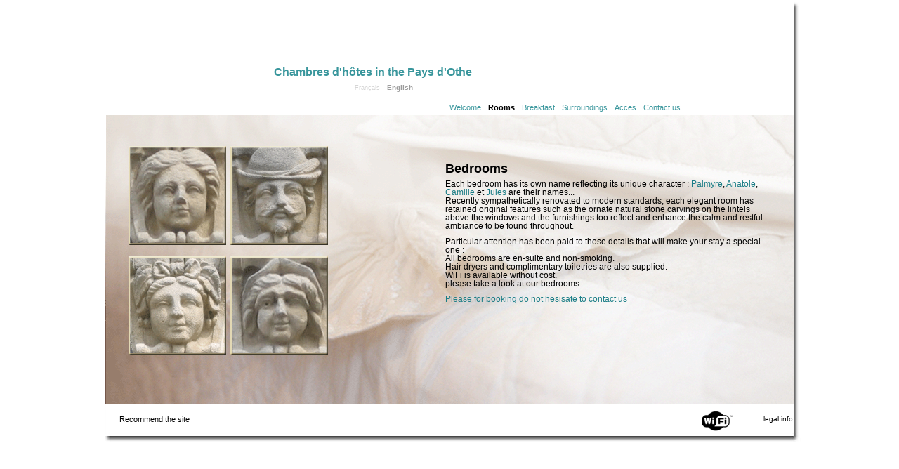

--- FILE ---
content_type: text/html
request_url: https://chambres-du-saule-fleuri.com/rooms.html?PHPSESSID=e7e969b93ddfb684326a468084df50db
body_size: 1997
content:
<!DOCTYPE html PUBLIC "-//W3C//DTD XHTML 1.0 Strict//EN"
  "http://www.w3.org/TR/xhtml1/DTD/xhtml1-strict.dtd">
<html  xmlns="http://www.w3.org/1999/xhtml" >
<head>
<title>Le Saule Fleuri, Chambres d'hôtes in the Pays d'Othe, on the doorstep of Burgundy, rooms</title>
<meta http-equiv="Content-Type" content="text/html; charset=iso-8859-15" />
<meta name="description" content="Between Champage and Burgundy, Nelly and Daniel extend a warm welcome to join them in their charming XIX century property Saule fleuri in Vulaines." />
<meta name="keywords" content="Guest house, charm bedroom, 4 epis, Troyes, Aube, Champagne, Burgundy" />
<meta http-equiv="content-language" content="en" />
<meta name="robots" content="index,follow" />
<meta http-equiv="pragma" content="no-chache" />
<meta name="revisit-after" content="1 month" />
<meta name="DC.Title" content="Le Saule Fleuri, Chambres d'hôtes in the Pays d'Othe, on the doorstep of Burgundy, rooms" />
<meta name="DC.Language" content="en" />
<meta name="DC.Keywords" content="Guest house, charm bedroom, 4 epis, Troyes, Aube, Champagne, Burgundy" />
<meta name="DC.Description" content="Between Champage and Burgundy, Nelly and Daniel extend a warm welcome to join them in their charming XIX century property Saule fleuri in Vulaines." />
<meta name="DC.Rights" content="Le site est protégé par les lois en vigueur sur la propriété intellectuelle et le droit d'auteur" />
<link href="style/style.css" rel="stylesheet" type="text/css" />
<link href="images/logo.ico" rel="shortcut icon" type="image/x-icon" />
<script type="text/javascript" >
var test = 0;
var niveau = 2;
var lemessage = "Please complete or amend the following field";
var merci = "Thank you."+"\n"+"Thank you.";
</script>
<script type="text/javascript" src="fonction/fonction_java.js"></script>
<script type="text/javascript" >
var url = 'chambres-du-saule-fleuri.com/';
</script>
<link rel="stylesheet" href="style/sifr.css" type="text/css" media="all" />
<script src="fonction/sifr.js" type="text/javascript"></script>
<script src="fonction/sifr-config.js" type="text/javascript"></script>
</head>
<body>
<div id = "page" ><div id = "header" >
<a id="logo" tabindex = "1" accesskey = "1" title = "Le Saule Fleuri, Chambres d'hôtes in the Pays d'Othe, the doorstep of Burgundy" href = "index.php?lang=en" >Home</a>
<h1><a title = "Le Saule Fleuri, Chambres d'hôtes in the Pays d'Othe, the doorstep of Burgundy" href = "index.php?lang=en">Chambres d'hôtes in the Pays d'Othe</a></h1>
<div id = "langue" ><ul>
<li><a href = "index.php?lang=fr&amp;IDn=2" title = "version française" tabindex = "10" >Français</a></li>
<li>English</li>
</ul></div></div><div id = "ombrehaut"></div><div class = "clear" ></div>
<div id = "menu" ><ul>
<li><a href = "welcome.html" title ="Welcome to Saule Fleuri, Chambres d'hôtes in the Pays d'Othe, the doorstep of Burgundy" tabindex = "2" accesskey = "2" >Welcome</a></li>
<li>Rooms</li>
<li><a href = "breakfast.html" title ="Breakfast" tabindex = "4" accesskey = "4" >Breakfast</a></li>
<li><a href = "surroundings.html" title ="Surroundings" tabindex = "5" accesskey = "5" >Surroundings</a></li>
<li><a href = "acces-en.html" title ="Acces" tabindex = "6" accesskey = "6" >Acces</a></li>
<li><a href = "contact-us.html" title ="Contact us for more information" tabindex = "7" accesskey = "7" >Contact us</a></li>
</ul></div><div class = "clear" ></div>
<div id="chambre"><div id="gauche">
<h3>The statue in the Camille room<a  onfocus = "ChangeImageFond('camille');" onblur = "ChangeImageFond('camille');" onmouseover = "ChangeImageFond('camille');" onmouseout = "ChangeImageFond('camille');" id = "camille" href = "camille.html" title = "See the Camille room" >Click to see the Camille </a></h3>
<h3>The statue in the Anatole room<a onfocus = "ChangeImageFond('anatole');" onblur = "ChangeImageFond('anatole');" onmouseover = "ChangeImageFond('anatole');" onmouseout = "ChangeImageFond('anatole');" id = "anatole" href = "anatole.html" title = "See the Anatole room" >Click to see the Anatole room</a></h3>
<div class = "clear"></div>
<h3>The statue in the Palmyre<a onfocus = "ChangeImageFond('palmyre');" onblur = "ChangeImageFond('palmyre');" onmouseover = "ChangeImageFond('palmyre');" onmouseout = "ChangeImageFond('palmyre');" id= "palmyre" href = "palmyre.html" title = "See the Palmyre room" >Click to see the Palmyre room</a></h3>
<h3>The statue in the Jules room<a onfocus = "ChangeImageFond('jules');" onblur = "ChangeImageFond('jules');" onmouseover = "ChangeImageFond('jules');" onmouseout = "ChangeImageFond('jules');" id = "jules" href = "jules.html" title = "See the Jules room" >Click to see the Jules room</a></h3>
<div class = "clear"></div>
</div>
<div id="droite">
<h2>Bedrooms</h2>
<p>Each bedroom has its own name reflecting its unique character : <a tabindex = "11" onfocus = "ChangeImageFond('palmyre');" onblur = "ChangeImageFond('palmyre');" onmouseover = "ChangeImageFond('palmyre');" onmouseout = "ChangeImageFond('palmyre');" href = "palmyre.html" title = "See the Palmyre room" >Palmyre</a>, <a tabindex = "12" onfocus = "ChangeImageFond('anatole');" onblur = "ChangeImageFond('anatole');" onmouseover = "ChangeImageFond('anatole');" onmouseout = "ChangeImageFond('anatole');" href = "anatole.html" title = "See the Anatole room" >Anatole</a>, <a tabindex = "13" onfocus = "ChangeImageFond('camille');" onblur = "ChangeImageFond('camille');" onmouseover = "ChangeImageFond('camille');" onmouseout = "ChangeImageFond('camille');" href = "camille.html" title = "See the Camille room" >Camille</a> et <a tabindex = "14" onfocus = "ChangeImageFond('jules');" onblur = "ChangeImageFond('jules');" onmouseover = "ChangeImageFond('jules');" onmouseout = "ChangeImageFond('jules');" href = "jules.html" title = "See the Jules room" >Jules</a> are their names...<br />Recently sympathetically renovated to modern standards, each elegant room has retained original features such as the ornate natural stone carvings on the lintels above the windows and the furnishings too reflect and enhance the calm and restful ambiance to be found throughout.</p>
<p>Particular attention has been paid to those details that will make your stay a&nbsp;special one&nbsp;:</p>
<ul><li>All bedrooms are en-suite and non-smoking.<br />Hair dryers and complimentary toiletries are also supplied.</li><li>WiFi is available without cost.<br />please take a  look at our bedrooms</li></ul>
<p><a tabindex = "15" href = "contact-us.html" title = "Please for booking do not hesisate to contact us" >Please for booking do not hesisate to contact us</a></p>
</div>
<div class = "clear"></div>
<div class = "clear"></div>
</div><div class = "clear"></div>
<div id = "pied">
<a id = "recommander" href = "recommend-this-site.html" title = "recommend this site to a friend" tabindex = "8" accesskey = "8" >Recommend the site</a>
<a id = "info" href = "lawful-information.html" title = "Le Saule Fleuri legal info" tabindex = "9" accesskey = "9" >legal info</a>
</div>
<div id = "ombrebas"></div>
</div>
</body></html>

--- FILE ---
content_type: text/css
request_url: https://chambres-du-saule-fleuri.com/style/style.css
body_size: 2239
content:
/***********Le Saule Fleuri *****************/
/*Feuille de style
copyright Alain Thyssen : www.architecture-informatique.com
*/
* {
	margin: 0;
	padding: 0;
	
}
body {
	font-family:"Trebuchet MS", Arial, sans-serif;
	font-size: 62.5%;  /*Le texte par défaut de tous les élémnets vaut 10 pixels*/
	text-align:center;
	line-height: 1.2em;
}
/*Description de la page et des éléments*/
#page { 
	width:1000px;
	height: 100%;
	margin: 2px auto;
	background: white url(../images/ombre.jpg) repeat-y right top;
	text-align: left;
}
/*haut de page*/
#header {
  background: transparent url(../images/header.jpg) no-repeat left top;
	width:960px;
	height: 140px;
	margin-left: 10px;
	float: left;
}
a#logo {
	display:block;
	float: left;
	text-indent:-3000px;
	width: 240px;
	height: 100px;
}
h1 {
  float: left;
  color: rgb(57,150,156);
  font-size: 1.6em;
  margin-top: 90px;
  /*height: 30px;*/
}
h1 a {
  color: rgb(57,150,156);
  font-size: 1em;
  text-decoration: none;
  display: block;
  /*height: 30px;*/
	line-height: 1.4em;
}
#langue {
  float: left;
  padding-left: 350px;
}
#langue ul li {
  display: block;
  float: left;
  font-size: 1em;
  font-weight: bold;
  color: rgb(156,156,156);
  padding: 5px 5px;
}
#langue ul li a {
  font-size: 0.9em;
  font-weight: normal;
  color: rgb(214,214,214);
}
#ombrehaut {
  height: 10px;
  width: 10px;
  background: url(../images/ombre_haut.jpg) no-repeat left top;
  float: right;
}
#menu {
  padding-left: 495px;
}
#menu ul li {
  display: block;
  float: left;
  font-size: 1.1em;
  color: black;
  font-weight: bold;
  padding: 5px 5px;
}
#menu ul li a {
  font-size: 1em;
  color: rgb(57,150,156);
  font-weight: normal;
}
#menu ul li a:hover {
  text-decoration: underline;
}
/*fin de haut de page*/
/*Corps de la page*/
#contenu, #bienvenue, #chambre, #alentour, #prestation, #pratique, #recommande, #contact {
	width:980px;
	height: 412px;
	margin-left: 10px;
}
/*page bienvenue*/
#bienvenue {
  background: transparent url(../images/bienvenue.jpg) no-repeat left top;
}
#bienvenue h2, #bienvenue p {
  color: white;
  margin-left: 600px;
  margin-right: 15px;
}
#bienvenue h2 {
  /*padding-top: 20px;*/
  font-size: 1.8em;
  font-weight: bold;
}
#bienvenue p {
  padding-top: 10px;
  font-size: 1.2em;
  font-weight: normal;
}
/*page les chambres*/
#chambre {
  background: transparent url(../images/fondchambres.gif) no-repeat left top;
}
#gauche, #droite, #gauch, #droit {
  float: left;
}
#gauche, #gauch {
  width: 30%;
  padding-left: 30px;
  padding-top: 30px;
}
#gauche h3 {
  float: left;
  text-indent: -3000px;
  margin: 0 ;
  padding: 0;
}
#camille, #anatole, #jules, #palmyre, #camilleh, #anatoleh, #julesh, #palmyreh {
  display: block;
  height: 145px;
  width: 145px;
}
#camille {
  background: transparent url(../images/camille.gif) no-repeat center center;
}
#camille:hover {
  background: transparent url(../images/camilleh.gif) no-repeat center center;
}
#anatole {
  background: transparent url(../images/anatole.gif) no-repeat center center;
}
#anatole:hover {
  background: transparent url(../images/anatoleh.gif) no-repeat center center;
}
#jules {
  background: transparent url(../images/jules.gif) no-repeat center center;
}
#jules:hover {
  background: transparent url(../images/julesh.gif) no-repeat center center;
}
#palmyre {
  background: transparent url(../images/palmyre.gif) no-repeat center center;
}
#palmyre:hover {
  background: transparent url(../images/palmyreh.gif) no-repeat center center;
}
#camilleh{
  background: transparent url(../images/camilleh.gif) no-repeat center center;
}
#julesh{
  background: transparent url(../images/julesh.gif) no-repeat center center;
}
#anatoleh{
  background: transparent url(../images/anatoleh.gif) no-repeat center center;
}
#palmyreh{
  background: transparent url(../images/palmyreh.gif) no-repeat center center;
}

#droite, #droit {
  width: 65%;
  position: relative;
}
#gauche img {
  display: block;
  text-indent: 0;
}
#droite h2, #droite p, #droite li {
  font-size: 1.2em;
  color: black;
  margin-left: 160px;
  margin-right: 15px;
  font-weight: normal;
}
#droite h2 {
  padding-top: 70px;
  font-size: 1.8em;
  font-weight: bold;
}
#droite p {
  padding-top: 10px;
}
#droite p a, #droite h2 a {
  font-size: 1em;
  text-decoration: none;
  color: #1a7d86;
}
#droite p a:hover, #droite h2 a:hover {
  text-decoration: underline;
}
#droite h4, #droite h5 {
  width: 25%;
}
#droite h4 {
  margin-top: 140px;
  font-size: 1.5em;
  color: #7F302E;
}
#droite h5 {
  font-size: 1.3em;
  color: #7F302E;
}
.decalh {
  margin-top: 10px;
}
#droite h6 {
  margin-top: 2px;
  font-size: 1em;
  color: #7F302E;
  float: left;
  width: 10%;
}
#droite h6 a {
  font-size: 1em;
  color: #1a7d86;
  text-decoration: none;
}
#droite h6 a:hover {
  text-decoration: underline;
}
#droite span {
  margin-top: 10px;
  font-size: 1em;
  color: #7F302E;
  display: block;
  margin-left: 45px;
  font-weight: bold;
}
#conimg {
  position: absolute;
  top: 25px;
  left: 130px;
  width: 80%;
  text-align: center;
}
/*FIN de chambre*/
/*Prestation*/
#prestation {
  background: transparent url(../images/Prestation.jpg) no-repeat left top;
}
.col {
  width: 49%;
  float: left;
}
#droit {
  padding-top: 100px;
}
#prestation p, #prestation h2, #prestation li {
  /*padding-left: 610px;*/
  padding-right: 20px;
  font-size: 1.2em;
  color: black;
  font-weight: normal;
}
#prestation h2{
  font-size: 1.8em;
  font-weight: bold;
}
#prestation p {
  padding-top: 5px;
}
#prestation p a {
  font-size: 1em;
  text-decoration: none;
  color: #1a7d86;
}
#prestation p a:hover {
  text-decoration: underline;
}
.padh {
  padding-top: 15px;
}
/*FIN Prestation*/
/*les alentours*/
#alentour {
  background: transparent url(../images/fondalentours.jpg) no-repeat left top;
  /*height: 550px;*/
}
#calentour {
  margin-left: 20px;
  margin-right: 20px;
  width: 940px;
}
div.quart {
  width: 24.9%;
  float: left;
}
.quart h2 {
  padding-top: 8px;
}
.quart h2, .quart p, .quart li {
  font-size: 1.2em;
  color: black;
  padding-left: 30px;
}
.quart li:first-letter {
  font-weight: bold;          
}
.quart li {
  padding-top: 4px;
}
.quart p a, .quart li a {
  font-size: 1em;
  text-decoration: none;
  color: #1a7d86;
}
.quart p a:hover, .quart li a:hover {
  text-decoration: underline;
}

/*FIN les alentours*/
/*Cotés pratique*/
#pratique {
  background: transparent url(../images/fondacces.jpg) no-repeat left top;
}
#carte {
  width: 640px;
  float: left;
}
#carte img {
  padding-left: 100px;
  padding-top: 30px;
}
#acces {
  float: left;
  width: 310px;
}
#acces p, #acces h3 {
  font-size: 1.2em;
  color: white;
  /*font-weight: normal;*/
}
#acces p, #carte p {
  padding-top: 5px;
}
#acces h2, #carte h3 {
  padding-top: 30px;
}
#carte p, #carte h3 {
  color: black;
  font-size: 1.2em;
  margin-left: 35px;
  margin-right: 260px;
}
#acces h2 {
  font-size: 1.8em;
  color: white;
  font-weight: bold;
}
#carte p a {
  font-size: 1em;
  text-decoration: none;
  color: #1a7d86;
}
#carte p a:hover {
  text-decoration: underline;
}
/*FIN Cotés pratique*/
/*Nous contacter*/
#contact {
  background-color: #E3D5C7 ;
	height: 670px;
}
#contactgauche {
  width: 30%;
  float: left;
}
#contactgauche h2, #contactdroite h2 {
  font-size: 1.8em;
  font-weight: bold;
  color: black;
  margin-left: 20px;
}
#contactgauche p, #contactdroite p {
  font-size: 1.2em;
  color: black;
  margin-top: 20px;
  margin-left: 20px;
}
#contactdroite {
  width: 69%;
  float: left;
}
#contactdroite h2 {
  margin-left: 340px;
}
.contactdroite label, .contactdroite p, .choix label {
  width: 45%;
  float: left;
  margin-right: 10px;
  font-size: 1.2em;
  text-align: right;
  color: black;
  margin-top: 10px;
}
.contactdroite input, .contactdroite textarea {
  width: 30%;
  float: left;
  font-size: 1.2em;
  text-align: left;
  color: black;
  margin-top: 10px;
}
.choix input{
  margin-top: 10px;
  float: left;
  cursor: pointer;
}
.bouton input {
	color:#fff;
	background: rgb(8,8,8);
	border: 0px;
	height:25px;
	width:60px;
	margin-left: 460px;
	cursor: pointer;
}
/*FIN Nous contacter*/

/*Recommander ce site*/
#recommande {
  background-color: #E3D5C7 ;
}
#recommande h2{
  font-size: 1.8em;
  font-weight: bold;
  color: black;
  margin-left: 400px;
}
div.recommandedroite, div.recommandegauche {
  width: 45%;
  float: left;
  margin-right: 10px;
  margin-top: 20px;
  font-size: 1.2em;
}
.recommandedroite input, .recommandedroite textarea, .recommandegauche input, .recommandegauche textarea {
  width: 30%;
  float: left;
  font-size: 1.2em;
  text-align: left;
  color: black;
  margin-top: 20px;
}
.recommandegauche label, .recommandedroite label, .recommandegauche p {
  width: 45%;
  float: left;
  margin-right: 10px;
  font-size: 1.2em;
  text-align: right;
  color: black;
  margin-top: 25px;
}
/*FIN Recommander ce site*/
/*infos legales*/
#legalesgauche p, #legalesdroite p {
  font-size: 1.2em;
  color: black;
  margin-top: 20px;
  margin-left: 20px;
  margin-right: 10px;
}
#legalesgauche p a, #legalesdroite p a {
  font-size: 1em;
  color: black;
  text-decoration: none;
}
#legalesgauche p a:hover, #legalesdroite p a:hover {
  text-decoration: underline;
}
#legalesdroite, #legalesgauche {
  width: 34%;
  float: left;
}
#legales {
  float: left;
  width: 69%;
}
#legales h2 {
  margin-left: 190px;
  font-size: 1.8em;
  font-weight: bold;
  color: black;
}
#legales p {
  font-size: 1.2em;
  color: black;
  margin-top: 20px;
  margin-left: 20px;
  margin-right: 10px;
}
#legales p a {
  font-size: 1em;
  color: black;
  text-decoration: none;
}
#legales p a:hover {
  text-decoration: underline;
}
/*FIN infos legales*/
/*Fin Corps de la page*/
/*pied de la page*/
#pied {
	width:980px;
	height: 40px;
	background: transparent url(../images/footer.gif) no-repeat left top;
	margin-left: 10px;
}
a#info {
  float: right;
  display: block;
  padding: 15px 1px;
  color:black;
  font-size: 1em;
}
a#recommander {
  float: left;
  display: block;
  padding: 15px 20px;
  color:black;
  font-size: 1.1em;
}
#ombrebas {
  height: 14px;
  width: 990px;
  background: url(../images/ombre_bas.jpg) no-repeat left top;
	margin-left: 10px;
}
/*Fin pied de la page*/
/*ELéments générique*/
a {
  text-decoration: none;
  cursor: pointer;
}
/*a:hover {
  text-decoration: underline;
}*/
li {
  list-style: none ;
}
img {
  border: 0 none;
}
/*Class et divers*/
.clear{ clear:both;}
.left{text-align: left;}
.right{text-align: right;}
.gras {font-weight: bold;}
/***********Le Saule Fleuri *****************/
/*
copyright Alain Thyssen : www.architecture-informatique.com
*/
/*backgroundImage: url(../images/Anatoleh.gif);*/

--- FILE ---
content_type: application/javascript
request_url: https://chambres-du-saule-fleuri.com/fonction/sifr-config.js
body_size: 1177
content:
/*****************************************************************************
It is adviced to place the sIFR JavaScript calls in this file, keeping it
separate from the `sifr.js` file. That way, you can easily swap the `sifr.js`
file for a new version, while keeping the configuration.

You must load this file *after* loading `sifr.js`.

That said, you're of course free to merge the JavaScript files. Just make sure
the copyright statement in `sifr.js` is kept intact.
*****************************************************************************/

// Make an object pointing to the location of the Flash movie on your web server.
// Try using the font name as the variable name, makes it easy to remember which
// object you're using. As an example in this file, we'll use Futura.
var scriptin = { src: 'images/scriptin.swf' };

// Now you can set some configuration settings.
// See also <http://wiki.novemberborn.net/sifr3/JavaScript+Configuration>.
// One setting you probably want to use is `sIFR.useStyleCheck`. Before you do that,
// read <http://wiki.novemberborn.net/sifr3/DetectingCSSLoad>.

sIFR.useStyleCheck = true;

// Next, activate sIFR:
sIFR.activate(scriptin);

// If you want, you can use multiple movies, like so:
//
//    var futura = { src: '/path/to/futura.swf' };
//    var garamond = { src '/path/to/garamond.swf' };
//    var rockwell = { src: '/path/to/rockwell.swf' };
//    
//    sIFR.activate(futura, garamond, rockwell);
//
// Remember, there must be *only one* `sIFR.activate()`!

// Now we can do the replacements. You can do as many as you like, but just
// as an example, we'll replace all `<h1>` elements with the Futura movie.
// 
// The first argument to `sIFR.replace` is the `futura` object we created earlier.
// The second argument is another object, on which you can specify a number of
// parameters or "keyword arguemnts". For the full list, see "Keyword arguments"
// under `replace(kwargs, mergeKwargs)` at 
// <http://wiki.novemberborn.net/sifr3/JavaScript+Methods>.
// 
// The first argument you see here is `selector`, which is a normal CSS selector.
// That means you can also do things like '#content h1' or 'h1.title'.
//
// The second argument determines what the Flash text looks like. The main text
// is styled via the `.sIFR-root` class. Here we've specified `background-color`
// of the entire Flash movie to be a light grey, and the `color` of the text to
// be red. Read more about styling at <http://wiki.novemberborn.net/sifr3/Styling>.
//7F302E
sIFR.replace(scriptin, {
  selector: 'h4',
  css: ['.sIFR-root { color: #7F302E;font-size: 35; }']
  ,wmode: 'transparent'
});
sIFR.replace(scriptin, {
  selector: '#bienvenue h2',
  css: ['.sIFR-root { color: #FFFFFF;font-size: 35; }']
  ,wmode: 'transparent'
});
sIFR.replace(scriptin, {
  selector: '#chambre h2',
  css: ['.sIFR-root { color: #000000;font-size: 35; }']
  ,wmode: 'transparent'
});
sIFR.replace(scriptin, {
  selector: '#prestation h2',
  css: ['.sIFR-root { color: #000000;font-size: 35; }']
  ,wmode: 'transparent'
});
sIFR.replace(scriptin, {
  selector: '#acces h2',
  css: ['.sIFR-root { color: #FFFFFF;font-size: 35; }']
  ,wmode: 'transparent'
});
sIFR.replace(scriptin, {
  selector: '#contact h2',
  css: ['.sIFR-root { color: #000000;font-size: 35; }']
  ,wmode: 'transparent'
});
sIFR.replace(scriptin, {
  selector: '#recommande h2',
  css: ['.sIFR-root { color: #000000;font-size: 35; }']
  ,wmode: 'transparent'
});


--- FILE ---
content_type: application/javascript
request_url: https://chambres-du-saule-fleuri.com/fonction/fonction_java.js
body_size: 1501
content:
/***********Le Saule Fleuri *****************/
/*
copyright Alain Thyssen : www.architecture-informatique.com
*/
var excolorfond = "";
var excolortext = "";
window.onerror = traitementerreur;
if(document.getElementsByTagName('label').length>0 && excolorfond != "" ) {
  excolortext = document.getElementsByTagName('label')[0].style.color ; //Memo de l'ancienne couleur de l'élément label pour la gestion des erreurs de saisie
}
function traitementerreur(txtmessage,txterreur,noligne)
{ //Gestion erreur personalisée
  if(!test){test=0;}
  if(test){
    alert("Erreur Javascript la ligne : "+noligne+"\n"+txtmessage+"\n"+txterreur) ;
  }
  return true;
}
function ChangeImage(plmo)
{
  if(niveau == 0) {
    if(indice>=image.length){indice = 0;}
  } else {
    if(plmo == '+' ) {
      indice++;
      if(indice>=image.length){indice = 0;}
    } else {
      indice--;
      if(indice<0){indice = image.length - 1;}
    }
  }
  var d = document.getElementById('home') ;
  if(d){
    d.src = image[indice].src ;

  }
  if(niveau == 0) {
    setTimeout("ChangeImage()", 3000);
    indice++;
  }
}
function ChangeImageFond(Id)
{ //Change l'image de fond de l'Id passé en Paramètre
  var d = document.getElementById(Id) ;
  if(d){
    var image = 'url(http://'+url+'images/'+Id ;
    if(d.style.backgroundImage == '' || d.style.backgroundImage == image+'.gif)' ){
      image += 'h.gif)' ;
    } else {
      image += '.gif)' ;
    }
    d.style.backgroundImage = image ;
  }
}
function ChangeCurseur(na) 
{
  //Modifie l'appparence du curseur de l'élément survolé en pointeur 
  //Appel : ChangeCurseur(this) 
  na.style.cursor = "pointer" ;
}
function suppression(lurl)
{
  //lurl : adresse de la page si la réponse est oui
  lareponse = confirm("Voulez vous vraiment supprimer cet enregistrement ?")
  if(lareponse == true )
  changeloc(lurl) ;
}
function changeloc(lurl)
{
  self.location.href = lurl ;
}
function survol(tot)
{
  tot.style.cursor = "pointer" ;
  tot.style.color = "red" ;
}
function finsurvol(tot)
{
  tot.style.cursor = "default" ;
  tot.style.color = "#ffffff" ;
}
function ChangeCouleurfond(na) 
{
  //Modifie la class de l'élément survolé 
  //Appel : ChangeCouleurfond(this) 
  excolorfond = na.style.backgroundColor ;
  excolortext = na.style.color ;
  na.style.backgroundColor = "#C5F0A9" ;
  //na.style.color = "black";
}
function RetabliCouleurfond(na) 
{
  //Modifie la class de l'élément survolé 
  //Appel : RetabliCouleurfond(this) 
  na.style.backgroundColor = excolorfond ;
  na.style.color = excolortext ;
}
function effacevaleur(na)
{
  //Appel : efface(this) 
  na.value = "" ;
}
function ChangeValeur(na)
{
  //Appel : ChangeValeur(this) 
  if (na.value == 0 ){
    na.value =  1 ;
  } else {
    na.value =  0 ;
  }
}

/*********************/
/*controle mail		   */
/*********************/
function controlemail(unmail) {
	var decompose = unmail.split("@") ;
	if (controlobjet(decompose[0]) == false) { return false ; }
	if (controlobjet(decompose[1]) == false) { return false ; }
	var unnom = decompose[0] ;
	var undomaine = decompose[1].split(".") ;
	if (controlobjet(undomaine[0]) == false) { return false ; }
	if (controlobjet(undomaine[1]) == false) { return false ; }
	var nomdom = undomaine[0] ;
	var extension = undomaine[1] ;
	if ( unnom.length == 0 || nomdom.length == 0 || extension.length < 2 ) {
		return false ;
	} else {
		return true ;
	}
}
/*********************/
/*controle Objet	   */
/*********************/
function controlobjet(ob) {
	if (typeof(ob) == "undefined") {
		return false ;
	} else {
		return true ;
	} 
}
function completeforme(toto,type)
{ //controle formulaire
  RetabliLabel();
  var ok = true ;
  var mes = lemessage+"\n" ;
  var mail = toto.email.value ;
  var err = controlemail(mail) ;
  if(err == false){
    ok = err ;
    var d = document.getElementById('idemail');
    if(d){
      d.style.color="red";
    }
    mes += "Email\n" ;
    toto.email.focus();
  }
  if(type=='recommad'){
    var mail = toto.remail.value ;
    var err = controlemail(mail) ;
    if(err == false){
      if(ok){
        toto.remail.focus();
      }
      ok = err ;
      mes += "Email ami\n" ;
      var d = document.getElementById('idremail');
      if(d){
        d.style.color="red";
      }
    }
    if(toto.message.value =='' ){
      if(ok){
        toto.message.focus();
      }
      ok = false ;
      mes += "message\n" ;
      var d = document.getElementById('idmessage');
      if(d){
        d.style.color="red";
      }
    }
  }
  if(ok==true){
    toto.submit();
  } else {
    alert(mes) ;
    mes = '' ;
  }
}
function RetabliLabel()
{
  var x = document.getElementsByTagName('label').length ;
  //rétablissement de l'ancienne couleur
  for(var indice = 0;indice<x;indice++){
    document.getElementsByTagName('label')[indice].style.color = excolortext;
  }

}
/***********Le Saule Fleuri *****************/
/*
copyright Alain Thyssen : www.architecture-informatique.com
*/
